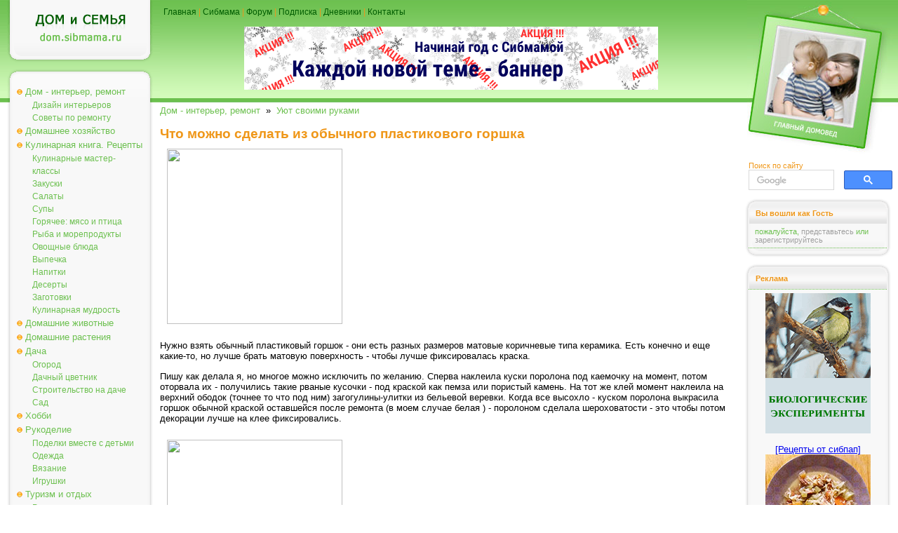

--- FILE ---
content_type: text/html; charset=windows-1251
request_url: https://dom.sibmama.ru/gorshok_dekor.htm?utm_source=smlinks
body_size: 11752
content:
<!DOCTYPE HTML PUBLIC "-//W3C//DTD HTML 4.0 Transitional//EN">
<html lang="ru">
<head>
<title>Украшаем цветочный горшок - Уют своими руками</title>
<meta http-equiv="Content-Type" content="text/html; charset=windows-1251">
<meta name="description" content="Украшаем цветочный горшок">
<meta name="referrer" content="origin-when-cross-origin">
<link href="dom.css?v=38" rel="stylesheet" type="text/css">
<link rel="icon" href="/favicon.ico" type="ico">
<link rel="alternate" type="application/rss+xml" title="Новости сайта Сибмама.Дом" href="/rss.xml" />
<script type="text/javascript">var is_chr = !!window.chrome;</script>
<meta property = "og:title" content = "Украшаем цветочный горшок" />
<meta property = "og:type" content = "article" />
<meta property = "og:url" content="https://dom.sibmama.ru/gorshok_dekor.htm" />
<meta property = "og:description" content = "Украшаем цветочный горшок" />
<meta property = "og:image" content = "https://dom.sibmama.ru/images/929/3d0f6b6480a1e5e60b60370ee5e822a88f0e7e39.jpg" />
<meta name="twitter:card" content="summary_large_image" />
<meta name="twitter:site" content="@sibmama" />
<meta name="twitter:title" content = "Украшаем цветочный горшок" /><meta name="twitter:description" content = "Украшаем цветочный горшок" />
<meta name="twitter:image" content = "https://dom.sibmama.ru/images/929/3d0f6b6480a1e5e60b60370ee5e822a88f0e7e39.jpg" />
<script type="application/ld+json">
{
  "@context": "https://schema.org",
  "@type": "Article",
  "headline": "Украшаем цветочный горшок",
  "image": ["https://dom.sibmama.ru/images/929/3d0f6b6480a1e5e60b60370ee5e822a88f0e7e39.jpg"],
  "author": {
     "@type": "Person",
     "name": "Дашуля",
     "url": "https://forum.sibmama.ru/profile.php?mode=viewprofile&u=5176"
  }
}
</script>
<link rel="canonical" href="https://dom.sibmama.ru/gorshok_dekor.htm" />
<script type="application/ld+json">
{
  "@context": "https://schema.org",
  "@type": "BreadcrumbList",
  "itemListElement": [{
    "@type": "ListItem",
    "position": 1,
    "item": {
      "@id": "https://dom.sibmama.ru/index.htm?r=71",
      "name": "Дом - интерьер, ремонт"      
    }
  },{
    "@type": "ListItem",
    "position": 2,
    "item": {
      "@id": "https://dom.sibmama.ru/index.htm?r=66",
      "name": "Уют своими руками"      
    }
  }]
}
</script><link rel="stylesheet" href="/css/jquery.fancybox.min.css?v=3210" />
<link rel="stylesheet" href="/css/jquery.fancybox.fix.css?v=3210" />
<script>window.yaContextCb=window.yaContextCb||[]</script>
</head>

<body class="tnarrow"><div id="smdwrap" class="tnarrow">
<table class="main" cellpadding="0" cellspacing="0" border="0">
        <tr style="background-color: #FFFFFF;background-image:url(img/bgTopMain.gif);background-position: left top;background-repeat: repeat-x;">
        <td class="left">
        <div class="logo" onClick='document.location="https://dom.sibmama.ru";'><img src="img/0.gif" width="1" height="1" border="0" alt=""></div>
        <div class="frame">
                <div class="frameBody" align="center">
                <div class="menu">
                                                        <div class="menuButton menuBg" onmouseover="this.className='menuButton menuBgOn';" onmouseout="this.className='menuButton menuBg';">
                                    <a href="/index.htm?r=71">Дом - интерьер, ремонт</a></div>
                                                        <div class="menuButtonSub" onmouseover="this.className='menuButtonSubOn';" onmouseout="this.className='menuButtonSub';">
                                    <a href="/index.htm?r=69">Дизайн интерьеров</a></div>
                                                        <div class="menuButtonSub" onmouseover="this.className='menuButtonSubOn';" onmouseout="this.className='menuButtonSub';">
                                    <a href="/index.htm?r=161">Советы по ремонту</a></div>
                                                        <div class="menuButton menuBg" onmouseover="this.className='menuButton menuBgOn';" onmouseout="this.className='menuButton menuBg';">
                                    <a href="/index.htm?r=70">Домашнее хозяйство</a></div>
                                                        <div class="menuButton menuBg" onmouseover="this.className='menuButton menuBgOn';" onmouseout="this.className='menuButton menuBg';">
                                    <a href="/index.htm?r=9">Кулинарная книга. Рецепты</a></div>
                                                        <div class="menuButtonSub" onmouseover="this.className='menuButtonSubOn';" onmouseout="this.className='menuButtonSub';">
                                    <a href="/index.htm?r=99">Кулинарные мастер-классы</a></div>
                                                        <div class="menuButtonSub" onmouseover="this.className='menuButtonSubOn';" onmouseout="this.className='menuButtonSub';">
                                    <a href="/index.htm?r=101">Закуски</a></div>
                                                        <div class="menuButtonSub" onmouseover="this.className='menuButtonSubOn';" onmouseout="this.className='menuButtonSub';">
                                    <a href="/index.htm?r=192">Салаты</a></div>
                                                        <div class="menuButtonSub" onmouseover="this.className='menuButtonSubOn';" onmouseout="this.className='menuButtonSub';">
                                    <a href="/index.htm?r=100">Супы</a></div>
                                                        <div class="menuButtonSub" onmouseover="this.className='menuButtonSubOn';" onmouseout="this.className='menuButtonSub';">
                                    <a href="/index.htm?r=110">Горячее: мясо и птица</a></div>
                                                        <div class="menuButtonSub" onmouseover="this.className='menuButtonSubOn';" onmouseout="this.className='menuButtonSub';">
                                    <a href="/index.htm?r=115">Рыба и морепродукты</a></div>
                                                        <div class="menuButtonSub" onmouseover="this.className='menuButtonSubOn';" onmouseout="this.className='menuButtonSub';">
                                    <a href="/index.htm?r=116">Овощные блюда</a></div>
                                                        <div class="menuButtonSub" onmouseover="this.className='menuButtonSubOn';" onmouseout="this.className='menuButtonSub';">
                                    <a href="/index.htm?r=84">Выпечка</a></div>
                                                        <div class="menuButtonSub" onmouseover="this.className='menuButtonSubOn';" onmouseout="this.className='menuButtonSub';">
                                    <a href="/index.htm?r=105">Напитки</a></div>
                                                        <div class="menuButtonSub" onmouseover="this.className='menuButtonSubOn';" onmouseout="this.className='menuButtonSub';">
                                    <a href="/index.htm?r=121">Десерты</a></div>
                                                        <div class="menuButtonSub" onmouseover="this.className='menuButtonSubOn';" onmouseout="this.className='menuButtonSub';">
                                    <a href="/index.htm?r=102">Заготовки</a></div>
                                                        <div class="menuButtonSub" onmouseover="this.className='menuButtonSubOn';" onmouseout="this.className='menuButtonSub';">
                                    <a href="/index.htm?r=245">Кулинарная мудрость</a></div>
                                                        <div class="menuButton menuBg" onmouseover="this.className='menuButton menuBgOn';" onmouseout="this.className='menuButton menuBg';">
                                    <a href="/index.htm?r=72">Домашние животные</a></div>
                                                        <div class="menuButton menuBg" onmouseover="this.className='menuButton menuBgOn';" onmouseout="this.className='menuButton menuBg';">
                                    <a href="/index.htm?r=92">Домашние растения</a></div>
                                                        <div class="menuButton menuBg" onmouseover="this.className='menuButton menuBgOn';" onmouseout="this.className='menuButton menuBg';">
                                    <a href="/index.htm?r=75">Дача</a></div>
                                                        <div class="menuButtonSub" onmouseover="this.className='menuButtonSubOn';" onmouseout="this.className='menuButtonSub';">
                                    <a href="/index.htm?r=139">Огород</a></div>
                                                        <div class="menuButtonSub" onmouseover="this.className='menuButtonSubOn';" onmouseout="this.className='menuButtonSub';">
                                    <a href="/index.htm?r=205">Дачный цветник</a></div>
                                                        <div class="menuButtonSub" onmouseover="this.className='menuButtonSubOn';" onmouseout="this.className='menuButtonSub';">
                                    <a href="/index.htm?r=207">Строительство на даче</a></div>
                                                        <div class="menuButtonSub" onmouseover="this.className='menuButtonSubOn';" onmouseout="this.className='menuButtonSub';">
                                    <a href="/index.htm?r=208">Сад</a></div>
                                                        <div class="menuButton menuBg" onmouseover="this.className='menuButton menuBgOn';" onmouseout="this.className='menuButton menuBg';">
                                    <a href="/index.htm?r=74">Хобби</a></div>
                                                        <div class="menuButton menuBg" onmouseover="this.className='menuButton menuBgOn';" onmouseout="this.className='menuButton menuBg';">
                                    <a href="/index.htm?r=134">Рукоделие</a></div>
                                                        <div class="menuButtonSub" onmouseover="this.className='menuButtonSubOn';" onmouseout="this.className='menuButtonSub';">
                                    <a href="/index.htm?r=118">Поделки вместе с детьми</a></div>
                                                        <div class="menuButtonSub" onmouseover="this.className='menuButtonSubOn';" onmouseout="this.className='menuButtonSub';">
                                    <a href="/index.htm?r=80">Одежда</a></div>
                                                        <div class="menuButtonSub" onmouseover="this.className='menuButtonSubOn';" onmouseout="this.className='menuButtonSub';">
                                    <a href="/index.htm?r=50">Вязание</a></div>
                                                        <div class="menuButtonSub" onmouseover="this.className='menuButtonSubOn';" onmouseout="this.className='menuButtonSub';">
                                    <a href="/index.htm?r=81">Игрушки</a></div>
                                                        <div class="menuButton menuBg" onmouseover="this.className='menuButton menuBgOn';" onmouseout="this.className='menuButton menuBg';">
                                    <a href="/index.htm?r=30">Туризм и отдых</a></div>
                                                        <div class="menuButtonSub" onmouseover="this.className='menuButtonSubOn';" onmouseout="this.className='menuButtonSub';">
                                    <a href="/index.htm?r=107">Рассказы о поездках и экскурсиях</a></div>
                                                        <div class="menuButtonSub" onmouseover="this.className='menuButtonSubOn';" onmouseout="this.className='menuButtonSub';">
                                    <a href="/index.htm?r=122">Отдых на Алтае и Горном Алтае</a></div>
                                                        <div class="menuButtonSub" onmouseover="this.className='menuButtonSubOn';" onmouseout="this.className='menuButtonSub';">
                                    <a href="/index.htm?r=386">Отдых и поездки по Новосибирской области</a></div>
                                                        <div class="menuButtonSub" onmouseover="this.className='menuButtonSubOn';" onmouseout="this.className='menuButtonSub';">
                                    <a href="/index.htm?r=131">Путешествия по России</a></div>
                                                        <div class="menuButtonSub" onmouseover="this.className='menuButtonSubOn';" onmouseout="this.className='menuButtonSub';">
                                    <a href="/index.htm?r=222">Ближнее зарубежье</a></div>
                                                        <div class="menuButtonSub" onmouseover="this.className='menuButtonSubOn';" onmouseout="this.className='menuButtonSub';">
                                    <a href="/index.htm?r=162">Интересные места Новосибирска</a></div>
                                                        <div class="menuButton menuBg" onmouseover="this.className='menuButton menuBgOn';" onmouseout="this.className='menuButton menuBg';">
                                    <a href="/index.htm?r=117">Юмор</a></div>
                                                        <div class="menuButton menuBg" onmouseover="this.className='menuButton menuBgOn';" onmouseout="this.className='menuButton menuBg';">
                                    <a href="/index.htm?r=21">Праздники</a></div>
                                                        <div class="menuButtonSub" onmouseover="this.className='menuButtonSubOn';" onmouseout="this.className='menuButtonSub';">
                                    <a href="/index.htm?r=83">Свадьба</a></div>
                                                        <div class="menuButtonSub" onmouseover="this.className='menuButtonSubOn';" onmouseout="this.className='menuButtonSub';">
                                    <a href="/index.htm?r=124">Дни Рождения</a></div>
                                                        <div class="menuButtonSub" onmouseover="this.className='menuButtonSubOn';" onmouseout="this.className='menuButtonSub';">
                                    <a href="/index.htm?r=204">Народные праздники</a></div>
                                                        <div class="menuButtonSub" onmouseover="this.className='menuButtonSubOn';" onmouseout="this.className='menuButtonSub';">
                                    <a href="/index.htm?r=285">Рождество</a></div>
                                                        <div class="menuButtonSub" onmouseover="this.className='menuButtonSubOn';" onmouseout="this.className='menuButtonSub';">
                                    <a href="/index.htm?r=82">Новый год</a></div>
                                                        <div class="menuButtonSub" onmouseover="this.className='menuButtonSubOn';" onmouseout="this.className='menuButtonSub';">
                                    <a href="/index.htm?r=165">Новогодняя кулинария - Рецепты на Новый год и Рождество</a></div>
                                </div>
                </div>
        </div>

        <img src="img/0.gif" width="1" height="3px" border="0" alt=""><br>

        <div class="frame">
                <div class="frameBody" align="center">
                <div class="frameHead"><span>Реклама</span></div>

                <div class="dots"><img src="img/0.gif" width="1" height="1" border="0" alt=""></div>

                <div class="frameContent" align="center">

                        <div class="adverting"><!-- Yandex.RTB R-A-42320-10 -->
<div id="yandex_rtb_R-A-42320-10"></div>
<script>
window.yaContextCb.push(() => {
    Ya.Context.AdvManager.render({
        "blockId": "R-A-42320-10",
        "renderTo": "yandex_rtb_R-A-42320-10"
    })
})
</script></div>

                        <div class="dots"><img src="img/0.gif" width="1" height="1" border="0" alt=""></div>

                        <div class="frameBottomText"><a href="https://r.sibmama.ru">Реклама на сайте</a></div>
                </div>
                </div>
        </div>
                <div class="frame">
                        <div class="frameBody" align="center">
                        <div class="frameHead"><span>Увидели ошибку?</span></div>
                        <div class="dots"><img src="img/0.gif" width="1" height="1" border="0" alt=""></div>
                        <div class="frameContent" align="center">
                        <div class="newsPartnerBlock">выделите слово или фразу мышкой и нажмите <strong>"ctrl+enter"</strong><br><span style="font-size:8px">ошибки в отзывах пользователей не исправляются</span></div>
                                <div class="dots"><img src="img/0.gif" width="1" height="1" border="0" alt=""></div>
                        </div>
                        </div>
                </div>

        </td>

        <td>
        <div class="topMenu"><a href="https://dom.sibmama.ru">Главная</a> | <a href="https://sibmama.ru">Сибмама</a> | <a href="https://forum.sibmama.ru" target="_blank">Форум</a> |  <a href="https://sibmama.ru/rassylka.htm">Подписка</a> | <a href="https://blog.sibmama.ru">Дневники</a> | <a href="mailto:sibmama@sibmama.info">Контакты</a><br><br>

                <center><a href='https://sibmama.ru/cl.php?b=14551&amp;z=69' target='_blank'><img src='https://sibmama.ru/d/2962_590x90_image_5304400_9121396_1a0d32cf5.png?' width='590' height='90' alt='' title='' border='0'></a></center>
        </div>
        <div class="position"></div>
        <div id="mnrtcnt" class="body">


        
        
        <a href="/index.htm?r=71">Дом - интерьер, ремонт</a>&nbsp;&nbsp;&raquo;&nbsp;&nbsp;<a href="/index.htm?r=66">Уют своими руками</a><br><br>
                        <h1>Что можно сделать из обычного пластикового горшка</h1><img title="" src="http://foto.sibmama.ru/albums/userpics/10089/570580bb391b.jpg" width="250"> 
<p>Нужно взять обычный пластиковый горшок - они есть разных размеров матовые коричневые типа керамика. Есть конечно и еще какие-то, но лучше брать матовую поверхность - чтобы лучше фиксировалась краска. </p>
<p>Пишу как делала я, но многое можно исключить по желанию. Сперва наклеила куски поролона под каемочку на момент, потом оторвала их - получились такие рваные кусочки - под краской как пемза или пористый камень. На тот же клей момент наклеила на верхний ободок (точнее то что под ним) загогулины-улитки из бельевой веревки. Когда все высохло - куском поролона выкрасила горшок обычной краской оставшейся после ремонта (в моем случае белая ) - поролоном сделала шероховатости - это чтобы потом декорации лучше на клее фиксировались.</p><img title="" src="http://foto.sibmama.ru/albums/userpics/10089/ef592bf4316f.jpg" width="250"> 
<p>Когда подсохло, залила горшок алкидной краской серебристого цвета в спрее (покупала сто лет назад в хоз.отделе за 180 руб, но я ей уже кучу всего задекорировала по мелочи). А дальше все просто-препросто! Главное кучу пуговиц или подобной пластиковой ерунды, ну и ессно фантазию!</p><img title="" src="http://foto.sibmama.ru/albums/userpics/10089/1c78a5474cd4.jpg" width="250"> 
<p>Клей покупала 3 видов, но экспериментальным путем пошел лучше всего - клей "прозрачный моделист для пластики" - желтый тюбик, стоит руб 20. После горшка его осталось половина, но мой горшок самый большой (из тех что я видела). Пуговицы лепила как интуиция просила В конце- ступенчатые горизонтальные полоски и улитки из веревок красила черным лаком для ногтей. Всё!</p>
<p align="right"><font size="-1">04.08.03<br><a href="http://forum.sibmama.ru/profile.php?mode=viewprofile&amp;u=5176">Дашуля</a>, <br>Новосибирск </font></p>
<h1>Идеи декора горшков от форумчан</h1>
<h2>Горшки от <a href="http://forum.sibmama.ru/profile.php?mode=viewprofile&amp;u=9814">Pumka</a></h2>
<table border="0" cellpadding="3" cellspacing="2" width="0">
<tbody>
<tr>
<td><img src="http://foto.sibmama.ru/albums/userpics/12691/normal_IMG_3083_1.jpg" align="left" height="250"></td>
<td>Горшок обклеен двусторонним скотчем (который для зеркал, он самы крепкий, этому горшку уже года 4, еще ничего не отвалилось!), сверху обмотан нитками разнообразной фактуры, собрала все что у меня было в сине-бело-голубой гамме, и сидела ровненько наматывала, временами вставляя камушки, ракушки и стразы, а потом нитками "обходила" эти места, вот такие волны и получились. Да, кроме ниток там еще всякие ленточки, это старые резинки распущенные (я раньше работала с магазинами бижутерии, и мне отдавали брак). </td></tr>
<tr>
<td><img title="" src="http://foto.sibmama.ru/albums/userpics/12691/normal_IMG_1661_1.jpg" height="250"></td>
<td>Второй горшок аналогично сделан - двусторонний скотч, потом сверху "аппликации" из всего что подвернулось: одно сердечко из ленты с пайетками, другое - вырезано из сетки для упаковки цветов, а по контуру выложено стразами (осыпались с майки, которую я надолго замочила). Таких сердечек несколько разного размера по всему горшку. Верх горшка - тоже обмотан нитками и лентой с пайетками. На самом горшке - это такие ленточки типа ленточной пряжи, от старой резинки для волос. Потом отдельные пайетки по всему горшку налепила, потом весь горшок хаотично обмотала люрексом, и сверху посыпала блестками, чтобы "белые" места прикрыть и чтобы они не "клеились" больше. </td></tr></tbody></table>
<h2>Горшки от <a href="http://forum.sibmama.ru/profile.php?mode=viewprofile&amp;u=3338">Юлишна</a></h2>
<table border="0" cellpadding="3" cellspacing="2" width="0">
<tbody>
<tr>
<td><img src="http://foto.sibmama.ru/albums/userpics/10686/normal_Resize_Wizard-3.jpg" height="250"></td>
<td>Для работы необходимы следующие материалы: 
<ol>
<li>Обычный пластиковый горшок 
</li><li>Акриловые краски 
</li><li>Лак для создания эффекта "кракле" 
</li><li>Салфетки бумажные с рисунком 
</li><li>Клей для декупажа </li></ol>Сначала красим горшок в цвет-основу(которая будет просвечивать в трещинках). Даем краске высохнуть. Наносим лак для кракле. Тоже оставляем на вермя, чтобы хорошо подсохло. Затем мазками наносим основного тона. Все хоршо подсыхает. <br>Далее уже занимаемся декупажем. В завершении всю работу можно покрвыть акриловым лаком. Но я не покрывала, потому что такого лака у меня пока нет. </td></tr></tbody></table>
<h2>Горшки от <a href="http://forum.sibmama.ru/profile.php?mode=viewprofile&amp;u=1017">Наташки</a></h2>
<table border="0" cellpadding="3" cellspacing="2" width="0">
<tbody>
<tr>
<td><img title="" src="http://foto.sibmama.ru/albums/userpics/10089/normal_0000003138-15840-2130427-500.jpg" height="230"></td>
<td><img style="width: 261px; height: 231px;" title="" src="http://foto.sibmama.ru/albums/userpics/10089/normal_0000003138-15840-2130435-500.jpg"></td>
<td>
<p>Я обычный пластиковый горшок из Икеи оформила просто - разрисовала акриловыми красками. Картинки взяла из детской раскраски</p></td></tr></tbody></table><br><h2>Горшок от <a href="http://forum.sibmama.ru/profile.php?mode=viewprofile&amp;u=10744" target="_blank" title="endy">endy</a></h2>Потребуется:

<br>Пластиковый горшок для цветка, кусок старой джинсы, ленточка, шнурок, термоаппликация, суперклей. <br>Для детишек от 5 лет и старше.

<br><ol><li>Берем горшок, обмеряем его и вырезаем прямоугольный кусок джинсы,
Длина прямоугольника это длина окружности горшка, ширина это высота
+5см.
</li><li>
На середину куска пришиваем или приклеиваем утюгом термоаппликацию (лучше пришить)</li><li>Сшиваем "прямоугольник" в "трубу"</li><li>По краю, отступив 1-2см, пришиваем ленту, чем больше складочек и сборок на ней будет, тем красивее получится наш горшочек.</li><li>Натянем "трубу" на горшок, так чтобы край с летночкой находился сверху.

</li><li>Подогнем низ и немного его "расширим, чтоб когда горшок встанет на блюдце для воды, наш "чехол" скрывал его.

</li><li>Шнурком "подпоясаем" горшочек в двух местах, равномерно распределяя складки.

</li><li>По верхнему краю в нескольких местах приклеем ленточку к горшочку.

</li></ol>Ну вот, горшочек и готов, можно сажать цветок!
<br><br><table border="0" width="0"><tbody><tr><td><img width="540" height="633"  style="width: 330px; height: 378px;" src="images/929/3d0f6b6480a1e5e60b60370ee5e822a88f0e7e39.jpg" title=""/></td><td> <img width="420" height="762"  style="width: 202px; height: 373px;" src="images/929/d9b7abd17ea578b019a9971a84286d4bf5776e2d.jpg" title=""/></td><td><br></td></tr></tbody></table>                                                    <div style='text-align:left;margin:2px;'>&nbsp;&nbsp;
                    <a target="_blank" href="https://vk.com/share.php?url=https%3A%2F%2Fdom.sibmama.ru%2Fgorshok_dekor.htm&amp;title=%D0%A3%D0%BA%D1%80%D0%B0%D1%88%D0%B0%D0%B5%D0%BC+%D1%86%D0%B2%D0%B5%D1%82%D0%BE%D1%87%D0%BD%D1%8B%D0%B9+%D0%B3%D0%BE%D1%80%D1%88%D0%BE%D0%BA"><img style="margin:5px;border:0;" width="18" height="18" title="Добавить ВКонтакте заметку об этой странице" alt="Добавить ВКонтакте заметку об этой странице" src="/img/sb/vk.gif"></a>
                    <a target="_blank" href="https://twitter.com/share?text=%D0%A3%D0%BA%D1%80%D0%B0%D1%88%D0%B0%D0%B5%D0%BC+%D1%86%D0%B2%D0%B5%D1%82%D0%BE%D1%87%D0%BD%D1%8B%D0%B9+%D0%B3%D0%BE%D1%80%D1%88%D0%BE%D0%BA&amp;url=https%3A%2F%2Fdom.sibmama.ru%2Fgorshok_dekor.htm"><img style="margin:5px;border:0;" width="18" height="18" title="Опубликовать в Twitter" alt="Опубликовать в Twitter" src="/img/sb/tweet.gif"></a>
                                        <a target="_blank" href="https://livejournal.com/update.bml?subject=%D0%A3%D0%BA%D1%80%D0%B0%D1%88%D0%B0%D0%B5%D0%BC+%D1%86%D0%B2%D0%B5%D1%82%D0%BE%D1%87%D0%BD%D1%8B%D0%B9+%D0%B3%D0%BE%D1%80%D1%88%D0%BE%D0%BA&amp;event=https%3A%2F%2Fdom.sibmama.ru%2Fgorshok_dekor.htm"><img style="margin:5px;border:0;" width="18" height="18" title="Опубликовать в ЖЖ" alt="Опубликовать в ЖЖ" src="/img/sb/lj.gif"></a>
                    <a target="_blank" href="https://connect.ok.ru/offer?url=https%3A%2F%2Fdom.sibmama.ru%2Fgorshok_dekor.htm&amp;title=%D0%A3%D0%BA%D1%80%D0%B0%D1%88%D0%B0%D0%B5%D0%BC+%D1%86%D0%B2%D0%B5%D1%82%D0%BE%D1%87%D0%BD%D1%8B%D0%B9+%D0%B3%D0%BE%D1%80%D1%88%D0%BE%D0%BA&amp;imageUrl=https://dom.sibmama.ru/images/929/3d0f6b6480a1e5e60b60370ee5e822a88f0e7e39.jpg"><img style="margin:5px;border:0;" width="18" height="18" title="Опубликовать в Одноклассниках" alt="Опубликовать в Одноклассниках" src="/img/sb/ok.png"></a>
                    <a target="_blank" href="https://pinterest.com/pin/create/link/?url=https%3A%2F%2Fdom.sibmama.ru%2Fgorshok_dekor.htm&amp;description=%D0%A3%D0%BA%D1%80%D0%B0%D1%88%D0%B0%D0%B5%D0%BC+%D1%86%D0%B2%D0%B5%D1%82%D0%BE%D1%87%D0%BD%D1%8B%D0%B9+%D0%B3%D0%BE%D1%80%D1%88%D0%BE%D0%BA&amp;media=https://dom.sibmama.ru/images/929/3d0f6b6480a1e5e60b60370ee5e822a88f0e7e39.jpg"><img style="margin:5px;border:0;" width="18" height="18" title="Сохранить в Pinterest" alt="Сохранить в Pinterest" src="/img/sb/pin.png"></a>
                    </div>
                                                    <br><div style='width:100%;align:left; padding:0;'>
                                        &nbsp;<span style="color: rgb(204, 204, 204);float:right;"><a href="index.htm?a=sa&amp;o=5176">Другие статьи автора </a></span>                    </div>
                        
        	    <hr><ul class="ssylki">
				    <li><a href="/svechi.htm?utm_source=smlinks"><figure><img src="/m18/images/1783/ad2c879ed17480f51d1efe95723b1f29e03b88c5.jpg"><figcaption>Маленький свечной заводик. Ароматные свечи своими руками</figcaption></figure></a></li>
				    <li><a href="/restavr-shkaf.htm?utm_source=smlinks"><figure><img src="/m18/images/9709/7237f9b3bfa28f8380480c4ad0340135ae6b3316.jpg"><figcaption>Реставрация шкафа</figcaption></figure></a></li>
				    <li><a href="/osennee-okno.htm?utm_source=smlinks"><figure><img src="/m18/images/14959/b55a4724697af5331695a1cd8dcddb78a1d4d605.jpg"><figcaption>Осеннее окно. Декорируем самостоятельно</figcaption></figure></a></li>
			    </ul>	      <a name="opins"></a>
  <div class="bodyDots"><img src="img/0.gif" width="1" height="1" border="0" alt=""></div>  
      <div style="float:right"><a href="gorshok_dekor.htm?os=1&g=3#opins">Показывать сначала старые</a></div>
              <div class="block">
                <div class="opinAva"><a href="https://forum.sibmama.ru/profile.php?mode=viewprofile&u=294793"><img src="/img/no_avatar2.gif"/></a></div>
	<div class="opinHdr"><a name="op67607"></a>
	    <b><a href="#" onClick="return pn3(this)">Елена Николаевна Зорина</a></b>
	    <span style='font-size:10px'>(19/03/2015)</span>
	</div>
        Идея с нитками и 2-ух сторонним скотчем очень понравилась      </div>
      <div class="bodyDots"><img src="img/0.gif" width="1" height="1" border="0" alt=""></div>          <div class="block">
                <div class="opinAva"><a href="https://forum.sibmama.ru/profile.php?mode=viewprofile&u=248358"><img src="/img/no_avatar2.gif"/></a></div>
	<div class="opinHdr"><a name="op59863"></a>
	    <b><a href="#" onClick="return pn3(this)">Troy</a></b>
	    <span style='font-size:10px'>(30/01/2014)</span>
	</div>
        Понравились все работы. У каждой работы своя изюминка. Применю что-нибудь для себя. Спасибо.      </div>
      <div class="bodyDots"><img src="img/0.gif" width="1" height="1" border="0" alt=""></div>          <div class="block">
                <div class="opinAva"><img src="/img/no_avatar2.gif"/></div>
	<div class="opinHdr"><a name="op53956"></a>
	    <b><a href="#" onClick="return pn3(this)">невеличко&nbsp;(Гость)</a></b>
	    <span style='font-size:10px'>(12/03/2013)</span>
	</div>
        Интересные идеи      </div>
      <div class="bodyDots"><img src="img/0.gif" width="1" height="1" border="0" alt=""></div>          <div class="block">
                <div class="opinAva"><img src="/img/no_avatar2.gif"/></div>
	<div class="opinHdr"><a name="op46487"></a>
	    <b><a href="#" onClick="return pn3(this)">Маруся&nbsp;(Гость)</a></b>
	    <span style='font-size:10px'>(12/04/2012)</span>
	</div>
        Все очень понравилось, особенно горшки от Pumka!Спасибо!      </div>
      <div class="bodyDots"><img src="img/0.gif" width="1" height="1" border="0" alt=""></div>          <div class="block">
                <div class="opinAva"><img src="/img/no_avatar2.gif"/></div>
	<div class="opinHdr"><a name="op43173"></a>
	    <b><a href="#" onClick="return pn3(this)">монро&nbsp;(Гость)</a></b>
	    <span style='font-size:10px'>(22/11/2011)</span>
	</div>
        ИЗ ТКАНИ СМЕЛОЕ РЕШЕНИЕ, ПОНРАВИЛОСЬ...      </div>
      <div class="bodyDots"><img src="img/0.gif" width="1" height="1" border="0" alt=""></div>          <div class="block">
                <div class="opinAva"><img src="/img/no_avatar2.gif"/></div>
	<div class="opinHdr"><a name="op40915"></a>
	    <b><a href="#" onClick="return pn3(this)">Наталья&nbsp;(Гость)</a></b>
	    <span style='font-size:10px'>(10/09/2011)</span>
	</div>
        Просто супер!!!!!!!!!!!!!      </div>
      <div class="bodyDots"><img src="img/0.gif" width="1" height="1" border="0" alt=""></div>          <div class="block">
                <div class="opinAva"><img src="/img/no_avatar2.gif"/></div>
	<div class="opinHdr"><a name="op38430"></a>
	    <b><a href="#" onClick="return pn3(this)">СЛАВИК&nbsp;(Гость)</a></b>
	    <span style='font-size:10px'>(22/05/2011)</span>
	</div>
        КЛАСС      </div>
      <div class="bodyDots"><img src="img/0.gif" width="1" height="1" border="0" alt=""></div>          <div class="block">
                <div class="opinAva"><img src="/img/no_avatar2.gif"/></div>
	<div class="opinHdr"><a name="op38360"></a>
	    <b><a href="#" onClick="return pn3(this)">нелли коваленко&nbsp;(Гость)</a></b>
	    <span style='font-size:10px'>(18/05/2011)</span>
	</div>
        Девочки,большое спасибо за идеи!Они мне здорово пригодились.Удачи вам,новых идей и...воплощений!!!      </div>
      <div class="bodyDots"><img src="img/0.gif" width="1" height="1" border="0" alt=""></div>          <div class="block">
                <div class="opinAva"><a href="https://forum.sibmama.ru/profile.php?mode=viewprofile&u=115236"><img src="/img/no_avatar2.gif"/></a></div>
	<div class="opinHdr"><a name="op36589"></a>
	    <b><a href="#" onClick="return pn3(this)">marioksa</a></b>
	    <span style='font-size:10px'>(16/03/2011)</span>
	</div>
        Здорово!!!!!!!!      </div>
      <div class="bodyDots"><img src="img/0.gif" width="1" height="1" border="0" alt=""></div>          <div class="block">
                <div class="opinAva"><img src="/img/no_avatar2.gif"/></div>
	<div class="opinHdr"><a name="op34650"></a>
	    <b><a href="#" onClick="return pn3(this)">Натали&nbsp;(Гость)</a></b>
	    <span style='font-size:10px'>(09/01/2011)</span>
	</div>
        Шикарно!!!Нет слов какая красотища.А можно стену в ванной сделать как горшок сделан?Очень хочется поэкспериментировать.Как думаете получится.Советы будут??      </div>
      <div class="bodyDots"><img src="img/0.gif" width="1" height="1" border="0" alt=""></div>      
    <div align="center">
                  1&nbsp;|&nbsp;<a href="gorshok_dekor.htm?g=2#opins">2</a>&nbsp;|&nbsp;<a href="gorshok_dekor.htm?g=3#opins">3</a>&nbsp;      <a href="gorshok_dekor.htm?g=2#opins" title="следующая страница">&gt;</a>&nbsp;      <a href="gorshok_dekor.htm?g=3#opins" title="последняя страница">&gt;&gt;</a>  </div>
  

	    <div style="text-align:center" name="opform">

<form action="gorshok_dekor.htm#opform" method="post">
<input type="hidden" name="form_token" value="8b91d4a6b34986c9d9a392af2524ab07cb778662:1769056111" />
<table class="opcont">
<tr>
<td><h3>Ваш комментарий&nbsp;</h3></td>
<td style="text-align:right">
 <div id="attach-panel-multi" style="display:none;margin:0;"><input type="button" class="button op-upload" value="        " style="width: 30px;" id="add_files" title="Вставить изображение" /></div>   
</td>
</tr>
<tr>
    <td>&nbsp;</td><td><textarea class="textareaWidth" id="message" name="opinion[content]" cols="55" rows="12"></textarea></td>
</tr>
<tr>
    <td style="text-align:right">Автор:</td>
    <td>
          <input class="inputWidth" type="text" name="opinion[author]" style="width:415px" maxlength="200" id="aut" value=""><br>
      <input style="display:none;" type="text" name="opinion[www]" size="40" maxlength="200" value="">
      <input type="hidden" name="sbl" value="6971a76f12e2"/>
          
    		    <br>
            <script>
		var onCaptchaLoadCallback = function() {
		    document.getElementById("message").addEventListener("focus", function(){
			grecaptcha.render('recaptcha_cont', {
			'sitekey' : "6LdEN1gUAAAAAAhVHZVbtP2gTEwWGgSa-1pjOGNQ"
			});
		    },{
			once: true,
		})};
            </script>
            <script src="https://www.google.com/recaptcha/api.js?hl=ru&render=explicit&onload=onCaptchaLoadCallback" async defer></script>
            <div id="recaptcha_cont" class="g-recaptcha"></div>
	    <br>Для получения уведомлений об ответах необходимо <a href="https://forum.sibmama.ru/login.php?redirect=/d/gorshok_dekor.htm" onClick="return showLF();">представиться</a> или 	<a href="https://forum.sibmama.ru/profile.php?mode=regitser">зарегистирироваться</a>        </td>
</tr>    
<tr>
    <td>&nbsp;</td><td style="text-align:right"><input class="button" type="submit" value="Отправить"></td>
</tr> 
</table>
</form>
</div>
        
                </div>
        </td>

        <td class="right">
        <div class="headImg"><img src="img/0.gif" width="1" height="1" border="0" alt=""></div>

                <div class="search">
          <span class="httl">Поиск по сайту</span>
	    	    <form class="gsc-search-box" accept-charset="utf-8" action="/poisk.htm">
		<table cellspacing="0" cellpadding="0" class="gsc-search-box"><tbody><tr>
		    <td class="gsc-input"><div class="gsc-input-box">
			<table cellspacing="0" cellpadding="0" class="gsc-input" style="width: 100%; padding: 0px;"><tbody>
			<tr><td class="gsib_a"><input autocomplete="off" type="text" size="10" class="gsc-input" name="q" title="поиск" dir="ltr" spellcheck="false" onfocus="this.style.backgroundImage='none';this.style.textIndent=0;this.placeholder=''"></td>
			</tr></tbody></table>
		    </div></td>
		    <td class="gsc-search-button"><button class="gsc-search-button gsc-search-button-v2"><img src="/img/gs.svg"></button></td>
		</tr></tbody></table>
	    </form>	    
        </div>
        
        <img src="img/0.gif" width="1" height="3px" border="0" alt=""><br>

        <div class="frame">
                <div class="frameBody" align="center">
                <div class="frameHead"><span>Вы вошли как Гость</span></div>

                <div class="frameContent" align="center">

                        <div class="newsPartnerBlock" id="ilogin">
                                                      <span style="font-size:11px">пожалуйста, <a href="https://forum.sibmama.ru/login.php?redirect=/d/gorshok_dekor.htm" onClick="showLF();return false;">представьтесь</a> или <a href="https://forum.sibmama.ru/profile.php?mode=regitser">зарегистрируйтесь</a></span>
                                                  </div>

                        <div class="dots"><img src="img/0.gif" width="1" height="1" border="0" alt=""></div>
                                                  <div id="flogin" style="display:none; text-align:left;padding:5px;">
                            <form method="post" action="https://forum.sibmama.ru/login.php?sid=d6f210faf5de21aa280a625ffd65a9e6">имя или email:<br>
                                                            <input style="width:100%;margin-bottom:6px;" name="ufnome" maxlength="255" id="nlogin" type="text" /><br>пароль:<br>
                              <input style="width:100%;margin-bottom:6px;" type="password" name="password" maxlength="32" /><br>
                              <label><input style="vertical-align:bottom;margin-bottom:1px;" type="checkbox" name="autologin" />автовход</label><br>
                              <div style="width:100%;text-align:right"><input type="submit" name="login" value="Вход"/></div>
                              <input type="hidden" name="redirect" value="/d/gorshok_dekor.htm">
                              <input type="hidden" name="sid" value="d6f210faf5de21aa280a625ffd65a9e6">
                            </form>
                            <a href="https://forum.sibmama.ru/profile.php?mode=sendpassword">Забыли пароль?</a>
                          </div>
                                        </div>
                </div>
        </div>

        <img src="img/0.gif" width="1" height="3px" border="0" alt=""><br>

        <div class="frame">
                <div class="frameBody" align="center">
                <div class="frameHead"><span>Реклама</span></div>
                <div class="dots"><img src="img/0.gif" width="1" height="1" border="0" alt=""></div>
                <div class="frameContent" align="center">
                        <div class="adverting"><a href='https://sibmama.ru/cl.php?b=14184&amp;z=66' target='_blank'><img src='https://sibmama.ru/d/bioeksperimentb-150-200.gif?' width='150' height='200' alt='' title='' border='0'></a><br><br><a href='https://sibmama.ru/cl.php?b=2417&amp;z=135' target='_blank'>[Рецепты от сибпап]<br>
<img src="https://forum.sibmama.ru/usrpx/33868/33868_150x150_1477f48904.jpg" width="150" height="150"><br>
Щи на копчёных рёбрах</a></div>
                        <div class="dots"><img src="img/0.gif" width="1" height="1" border="0" alt=""></div>
                        <div class="frameBottomText"><a href="https://r.sibmama.ru">Реклама на сайте</a></div>
                </div>
                </div>
        </div>

        <img src="img/0.gif" width="1" height="3px" border="0" alt=""><br>

        <div class="frame">
                <div class="frameBody" align="center">
                <div class="frameHead"><span>Актуальные темы форума</span></div>
                <div class="dots"><img src="img/0.gif" width="1" height="1" border="0" alt=""></div>
                <div class="frameContent" align="center">
                        <div class="forumBlock"><a href="https://forum.sibmama.ru/viewtopic.php?t=1027958&view=newest&utm_source=fpdlinks">Если нельзя, но очень хочется... (Кулинарный форум)</a><a href="https://forum.sibmama.ru/viewtopic.php?t=1648630&view=newest&utm_source=fpdlinks">Шоколадный кекс (Кулинарные флешмобы)</a><a href="https://forum.sibmama.ru/viewtopic.php?t=1693682&view=newest&utm_source=fpdlinks">Москва - все о нашей столице (Россия и страны ближнего зарубежья (СНГ))</a><a href="https://forum.sibmama.ru/viewtopic.php?t=1823648&view=newest&utm_source=fpdlinks">Наши обеды и ужины-26. Фото обязательно, рецепт желательно (Кулинарный форум)</a><a href="https://forum.sibmama.ru/viewtopic.php?t=1701910&view=newest&utm_source=fpdlinks">Дача плавно превращается в дом (Строительство домов, гаражей, бань,  дач и пр.)</a><a href="https://forum.sibmama.ru/viewtopic.php?t=1830362&view=newest&utm_source=fpdlinks">Ваше турагенство БЕЛКАТВ (Путешествия и туризм. Отели и санатории.)</a><a href="https://forum.sibmama.ru/viewtopic.php?t=1743690&view=newest&utm_source=fpdlinks">Вьетнам Часть 9 (ЮВА - Тайланд, Вьетнам, Китай, Индия и другие страны)</a><a href="https://forum.sibmama.ru/viewtopic.php?t=1818454&view=newest&utm_source=fpdlinks">Игра Фото-Диксит! Приглашаются все желающие. Часть 7 (Фотофорум. Все о фото)</a><a href="https://forum.sibmama.ru/viewtopic.php?t=1813392&view=newest&utm_source=fpdlinks">Перцы, от выбора сорта до сбора урожая... том 8 (Сад и огород (семена, рассада, урожай))</a><a href="https://forum.sibmama.ru/viewtopic.php?t=842126&view=newest&utm_source=fpdlinks">Грузия (Россия и страны ближнего зарубежья (СНГ))</a></div>
                        <div class="dots"><img src="img/0.gif" width="1" height="1" border="0" alt=""></div>
                        <div class="frameBottomText"><a href="https://forum.sibmama.ru" target="_blank">Форум</a></div>
                </div>
                </div>
        </div>

        <div class="frame">
                <div class="frameBody" align="center">
                <div class="frameHead"><span>Объявления</span></div>
                <div class="dots"><img src="img/0.gif" width="1" height="1" border="0" alt=""></div>
                <div class="frameContent" align="center">
                        <div class="forumBlock"><a href="https://forum.sibmama.ru/viewtopic.php?t=1052697&view=newest&utm_source=fplinks">&#127802; ПАРФЮМЕРИЯ Нишевая, Селективная, Элитная* РАСПИВ от 2х мл &#127802; (Коммерческие предложения)</a><a href="https://forum.sibmama.ru/viewtopic.php?t=1829072&view=newest&utm_source=fplinks">&#10084;&#65039;ЛУЧШАЯ ДИЗАЙНЕРСКАЯ ОДЕЖДА ИЗ БЕЛОРУССИИ И НЕ ТОЛЬКО&#10084;&#65039; (Коммерческие предложения)</a><a href="https://forum.sibmama.ru/viewtopic.php?t=874768&view=newest&utm_source=fplinks">Профессиональная косметология ~ (Коммерческие предложения)</a><a href="https://forum.sibmama.ru/viewtopic.php?t=1815624&view=newest&utm_source=fplinks">Дачная. Все для сада и огорода. Пристрой в наличии 1Пост (Барнаул. Коммерческие предложения и Зарубежные закупки)</a><a href="https://forum.sibmama.ru/viewtopic.php?t=1325205&view=newest&utm_source=fplinks">КИФА_ОБУВЬ, СУМКИ *******  САДОВОД   ****** АЛМАЗКА, КАРТИНЫ *** (Барнаул. Коммерческие предложения и Зарубежные закупки)</a><a href="https://forum.sibmama.ru/viewtopic.php?t=1600418&view=newest&utm_source=fplinks">&#128155; &#128154; &#128155;  &#128154; &#128155; ___ ЭНГРОС - Клубные цены ___ &#128154; &#128155; &#128154; &#128155; &#12815 (Коммерческие предложения)</a><a href="https://forum.sibmama.ru/viewtopic.php?t=1276739&view=newest&utm_source=fplinks">Ааафигенный шоппинг: США, ГЕРМАНИЯ, АНГЛИЯ, ИСПАНИЯ, КОРЕЯ, РФ (Зарубежные покупки)</a><a href="https://forum.sibmama.ru/viewtopic.php?t=788004&view=newest&utm_source=fplinks">&#127876; SHOPTOP BRANDS. Выкупаем лучшее. US, DE, FR, IT, ES, UK &#127876; (Зарубежные покупки)</a><a href="https://forum.sibmama.ru/viewtopic.php?t=1490731&view=newest&utm_source=fplinks">&#129719;&#129719;&#129719; ДИЗАЙНЕРСКАЯ БЕЛАРУСЬ&#129719;&#129719;&#129719; (Коммерческие предложения)</a><a href="https://forum.sibmama.ru/viewtopic.php?t=1822830&view=newest&utm_source=fplinks">ТОМ4-&#127826;GLAMOURная Турция&#128087;&#128086;---&#128157; Распродажа пристроя 1 стр  &#128157; (Зарубежные покупки)</a></div>
                        <div class="dots"><img src="img/0.gif" width="1" height="1" border="0" alt=""></div>
                        <div class="frameBottomText"><a href="https://forum.sibmama.ru" target="_blank">Форум</a></div>
                </div>
                </div>
        </div>

        <div class="frame">
            <div class="frameBody" align="center">
                <div class="frameHead"><span>Реклама</span></div>
                <div class="dots"><img src="img/0.gif" width="1" height="1" border="0" alt=""></div>
                <div class="frameContent" align="center">
                    <div class="adverting"><!-- Yandex.RTB R-A-42320-11 -->
<div id="yandex_rtb_R-A-42320-11"></div>
<script>
window.yaContextCb.push(() => {
    Ya.Context.AdvManager.render({
        "blockId": "R-A-42320-11",
        "renderTo": "yandex_rtb_R-A-42320-11"
    })
})
</script></div>
                </div>
                <div class="frameBottomText"><a href="https://r.sibmama.ru">Реклама на сайте</a></div>
            </div>
        </div>

        </td>
</tr></table>
<div class="footer" id="page-footer">
<div class="footerMenu"><a href="https://dom.sibmama.ru">Главная</a> | <a href="https://sibmama.ru">Сибмама</a> | <a href="https://forum.sibmama.ru" target="_blank">Форум</a> | <a href="https://sibmama.ru/rassylka.htm">Подписка</a> | <a href="https://sibmama.ru/index.htm?r=185">Гороскопы</a> | <a href="https://blog.sibmama.ru">Дневники</a> | <a href="https://sibmama.ru/index.php?r=1">Беременность</a> | <a href="https://sibmama.ru/index.php?r=2">Роды</a> | <a href="https://sibmama.ru/index.php?r=6">Уход за ребенком</a></div>
Дом и семья: ремонт и интерьер, кулинарные рецепты, мастер-классы и рукоделие, туризм и путешествия для всей семьи.<br>
Использование материалов возможно только в интернете при наличии гиперссылки на сайт Sibmama.ru и с указанием авторства.<br>
За содержание рекламных материалов ответственность несут рекламодатели.<br>
Администрация не несет ответственности за сообщения, оставляемые посетителями сайта. Помните, что по вопросам, касающимся здоровья, необходимо консультироваться с врачом.<br>
<br>
<script defer type="text/javascript" src="/js/jquery-3.4.1.min.js"></script>
<script defer type="text/javascript" src="js/lib.js?v=23"></script>
<script>var sm_page_id=929;</script>
<script defer src="/js/jquery.fancybox.min2.js?v=3210"></script><script defer src="/js/jquery.fancybox.icp.js?v=2"></script><!-- Yandex.Metrika counter --><script type="text/javascript">
(function (d, w, c) {(w[c] = w[c] || []).push(function() {try {
w.yaCounter42319 = new Ya.Metrika({id:42319,webvisor:false,clickmap:true,trackLinks:true,accurateTrackBounce:true,ut:"noindex",type:1});
w.yaCounter1856 = new Ya.Metrika({id:1856,webvisor:false,clickmap:true,trackLinks:true,accurateTrackBounce:true,trackHash:true,params:window.yaParams||{ },type:1});
w.yaCounter42318 = new Ya.Metrika({id:42318,webvisor:false,clickmap:true,trackLinks:true,accurateTrackBounce:true,trackHash:true,params:window.yaParams||{ },type:1});
w.yaCounter42320 = new Ya.Metrika({id:42320,webvisor:false,clickmap:true,trackLinks:true,accurateTrackBounce:true,trackHash:true,params:window.yaParams||{ },type:1});
w.yaCounter30243229 = new Ya.Metrika({id:30243229,webvisor:false,clickmap:true,trackLinks:true,accurateTrackBounce:true,trackHash:true,params:window.yaParams||{ },type:1});
w.yaCounter32564070 = new Ya.Metrika({id:32564070,clickmap:true,trackLinks:true,accurateTrackBounce:true,webvisor:false});} catch(e) { }});
var n = d.getElementsByTagName("script")[0],s = d.createElement("script"),f = function () { n.parentNode.insertBefore(s, n); };s.type = "text/javascript";
s.async = true;s.src = "https://mc.yandex.ru/metrika/watch.js";
if (1||(w.opera == "[object Opera]")) {d.addEventListener("DOMContentLoaded", f, false);} else { f(); }})(document, window, "yandex_metrika_callbacks");</script>
<noscript><div><img src="https://mc.yandex.ru/watch/108706" style="position:absolute; left:-9999px;" alt="" /></div></noscript>
<!-- /Yandex.Metrika counter -->
<img style="width:31px;height:31px;border:0" src="" id="licntr"/>
<script type="text/javascript">(function(){document.getElementById("licntr").setAttribute('src','https://counter.yadro.ru/hit?t45.1;r'+escape(document.referrer.replace(/[&?]?sid=[0-9a-f]+/i,''))+((typeof(screen)=='undefined')?'':';s'+screen.width+'*'+screen.height+'*'+(screen.colorDepth?screen.colorDepth:screen.pixelDepth))+';u'+escape(document.URL.replace(/[&?]?sid=[0-9a-f]+/i,''))+';h'+escape('71'+'s')+';'+Math.random())})();</script>
<div class="footerMenu">(c) Copyright 2001-2026</div>
</div>
</div>
<script type="text/javascript">
  var _gaq = _gaq || [];
  _gaq.push(['_setAccount', 'UA-37778945-1']);
  _gaq.push(['_setCustomVar',1,'raz','66',3]);
  _gaq.push(['_trackPageview']);
  (function() {
    var ga = document.createElement('script'); ga.type = 'text/javascript'; ga.async = true;
    ga.src = 'https://ssl.google-analytics.com/ga.js';
    var s = document.getElementsByTagName('script')[0];
    f1 = function(){ s.parentNode.insertBefore(ga, s)};
    document.addEventListener("DOMContentLoaded", f1, false);
  })();
</script>
<script src="https://yandex.ru/ads/system/context.js" async></script>
</body>
</html>
 
